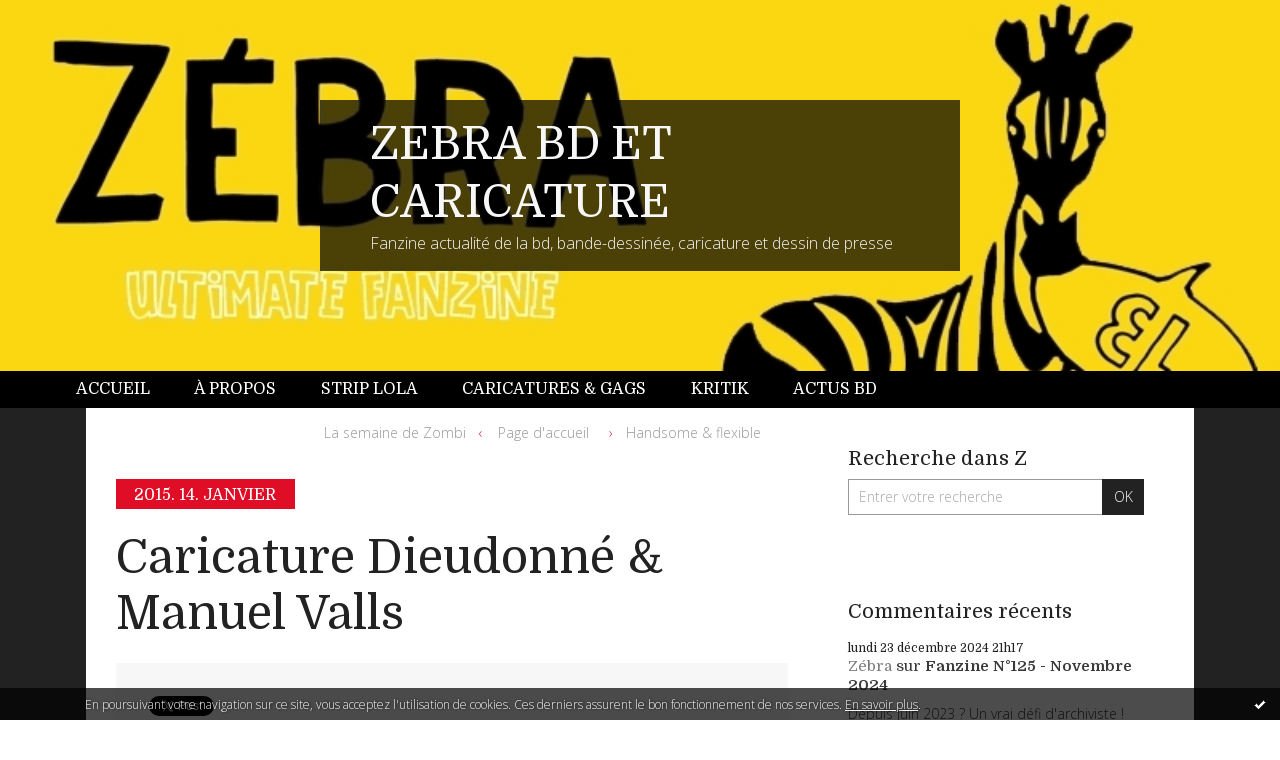

--- FILE ---
content_type: text/html; charset=utf-8
request_url: http://fanzine.hautetfort.com/archive/2015/01/14/caricature-dieudonne.html
body_size: 8538
content:
<!DOCTYPE html>
<!--[if lte IE 6]><html class="ie6 ie67 ie678" lang="fr"><![endif]-->
<!--[if IE 7]><html class="ie7 ie67 ie678" lang="fr"><![endif]-->
<!--[if IE 8]><html class="ie8 ie678" lang="fr"><![endif]-->
<!--[if IE 9]><html class="ie9" lang="fr"><![endif]-->
<!--[if (gt IE 9)|!(IE)]<!--><html lang="fr"><!--<![endif]-->
<head>
<meta charset="UTF-8"/>
<title>FANZINE ZEBRA BANDE-DESSINEE ET CARICATURE</title>
<meta name="viewport" content="width=device-width,initial-scale=1"/>
<meta name="description" content="La Semaine de Zombi. Mercredi : Comment savoir où s'arrête la liberté d'expression ? C'est très simple, il suffit de s'arrêter demander au..."/>
<meta name="keywords" content="fanzine,bd,dessin de presse,caricature"/>
<meta name="robots" content="index,follow"/>
<meta property="og:title" content="Caricature Dieudonné &amp; Manuel Valls - Zébra"/>
<meta property="og:description" content="La Semaine de Zombi. Mercredi : Comment savoir où s'arrête la liberté d'expression ? C'est très simple, il suffit de s'arrêter demander au..."/>
<meta property="og:image" content="https://size.blogspirit.net/hautetfort.com/fanzine/560/media/00/02/3389579748.jpg"/>
<link rel="stylesheet" href="https://static.hautetfort.com/backend/skins/skin14/e00d26.css"/>
<link rel="stylesheet" href="http://fanzine.hautetfort.com/style.css?1748043971"/>
<!--[if (gt IE 8)|!(IE)]<!-->
<link href="https://fonts.googleapis.com/css?family=Domine:400,700|Open+Sans:300,300italic,700,700italic|" rel="stylesheet"/>
<!--<![endif]-->
<!--[if lte IE 8]>
<link href="https://fonts.googleapis.com/css?family=Domine:400" rel="stylesheet"/>
<link href="https://fonts.googleapis.com/css?family=Domine:700" rel="stylesheet"/>
<link href="https://fonts.googleapis.com/css?family=Open+Sans:300" rel="stylesheet"/>
<link href="https://fonts.googleapis.com/css?family=Open+Sans:300italic" rel="stylesheet"/>
<link href="https://fonts.googleapis.com/css?family=Open+Sans:700" rel="stylesheet"/>
<link href="https://fonts.googleapis.com/css?family=Open+Sans:700italic" rel="stylesheet"/>
<![endif]-->
<link rel="stylesheet" href="https://static.hautetfort.com/backend/css/font/font-awesome.min.css"/>
<!--[if IE 7]><link rel="stylesheet" href="https://static.hautetfort.com/backend/css/font/font-awesome-ie7.min.css"/><![endif]--><link rel="shortcut icon" href="https://static.hautetfort.com/backend/graphics/favicon.ico"/>
<link rel="alternate" type="application/atom+xml" title="Atom" href="http://fanzine.hautetfort.com/atom.xml"/>
<link rel="alternate" type="application/rss+xml" title="RSS" href="http://fanzine.hautetfort.com/index.rss"/>
<link rel="EditURI" type="application/rsd+xml" title="RSD" href="https://www.hautetfort.com/admin/rsd/150608"/>
<link rel="start" href="http://fanzine.hautetfort.com/" title="Home"/>
<link rel="canonical" href="http://fanzine.hautetfort.com/archive/2015/01/14/caricature-dieudonne.html"/>
<link rel="prev" href="http://fanzine.hautetfort.com/archive/2015/01/14/caricature-netanyahu.html" title="La semaine de Zombi"/><link rel="next" href="http://fanzine.hautetfort.com/archive/2015/01/15/michel-soucy.html" title="Handsome &amp; flexible"/><!--[if lt IE 9]><script src="http://html5shiv.googlecode.com/svn/trunk/html5.js"></script><![endif]-->
<!-- start script --><!-- end script --><script type="text/javascript">  var _gaq = _gaq || [];  _gaq.push(['_setAccount', 'UA-35199263-1']);  _gaq.push(['_trackPageview']);  (function() {    var ga = document.createElement('script'); ga.type = 'text/javascript'; ga.async = true;    ga.src = ('https:' == document.location.protocol ? 'https://ssl' : 'http://www') + '.google-analytics.com/ga.js';    var s = document.getElementsByTagName('script')[0]; s.parentNode.insertBefore(ga, s);  })();</script>
<script type="text/javascript">

function popupCenter(url,width,height,xtr) {
    var top=(screen.height-height)/2;
    var left=(screen.width-width)/2;
    window.open(url,"",xtr+",top="+top+",left="+left+",width="+width+",height="+height);
}

</script>
<style type="text/css">
body {
margin-bottom: 0px;
}
#toppub { display: block; width: 555px; height: 140px; margin: 0 auto;}
.content a img {border:0px;}
#footer {
text-align: center;
font-size: 65%;
width: auto;
margin: 2em auto 0px auto;
color: #000;
line-height: 210%;
display: block;
padding: 5px 15px;
background: #fff;
border-top: 1px solid #000;
}
#footer a {
color: #000;
text-decoration: underline;
background-color: transparent;
display: inline;
}
#footer a:hover {
color: #000;
text-decoration: underline;
background-color: transparent;
display: inline;
}
#sponsored-links {
display: block;
margin: 0;
padding: 0;
border: 0;
background: transparent;
margin-bottom: -5px;
}
</style>
</head><body id="page-permalink" itemscope="itemscope" itemtype="http://schema.org/WebPage">
<div data-cookie="off"><p data-close><a href="#" title="J'ai lu ce message"><span class="ui-icon ui-icon-check">Ok</span></a></p><p data-text>En poursuivant votre navigation sur ce site, vous acceptez l'utilisation de cookies. Ces derniers assurent le bon fonctionnement de nos services. <a href="https://www.hautetfort.com/cookies.html" title="En savoir plus sur les cookies" target="_blank">En savoir plus</a>.</p></div><style>[data-cookie]{display:none;position:fixed;backface-visibility:hidden;bottom:0;left:0;width:100%;background:black;background:url([data-uri]);color:white;padding:.5em 0;text-align:center;z-index:9999;}
[data-cookie~="on"]{display:block;}
[data-cookie] p{color:white;font-size:12px;margin:0;padding:0 .5em;line-height:1.3em;text-shadow:1px 0 3px rgba(0,0,0,1);}
[data-cookie] a{color:white;}
[data-cookie] [data-text]{margin:1px auto 0;text-align:left;max-width:980px;}
[data-cookie] [data-close]{float:right;margin:0 .5em;}
[data-cookie] .ui-icon{background-image: url(//download.jqueryui.com/themeroller/images/ui-icons_ffffff_256x240.png);}
.ui-icon-check {background-position: -64px -144px;}
.ui-icon {height: 16px;width: 16px;}
.ui-icon {background-repeat: no-repeat;display: block;overflow: hidden;text-indent: -99999px;}
@media print {[data-cookie]{display:none;}}
</style>
<div class="wrapper">
<div class="container">
<!--[if lte IE 7><p class="alert">Votre navigateur est <strong>périmé</strong>. <a href="http://browsehappy.com/" target="_blank">Veuillez mettre votre navigateur à jour.</a></p><![endif]-->
<a href="#content" class="skip-link" accesskey="s">Aller au contenu</a>
<header class="header-main" role="banner" itemscope="itemscope" itemtype="http://schema.org/WPHeader">
<div class="main-inner">
<!-- start top --><div class="row-fluid"><div class="span12"><!-- widget heading on -->
<div class="box box-heading" id="box-heading-6685" data-url="https://size.blogspirit.net/hautetfort.com/fanzine/[width]/media/02/01/438006013.jpg">
<div class="box-header">
<h1><a href="http://fanzine.hautetfort.com/">ZEBRA BD ET CARICATURE</a></h1>
</div>
<div class="box-body">
<h2>Fanzine actualité de la bd, bande-dessinée, caricature et dessin de presse</h2>
</div>
</div>
<!-- widget heading off --></div></div><div class="row-fluid"><div class="span12"><!-- widget menu on -->
<div role="navigation" class="box box-menu box-menu-sticky" id="box-menu-6687">
<div class="box-body">
<span class="menu-switcher" id="display-navigation"><i class="icon icon-reorder"></i></span><nav role="navigation" id="navigation-to-display">
<ul role="menu">
<li role="menuitem"><a href="/">Accueil</a></li>
<li role="menuitem"><a href="/about.html">À propos</a></li>
<li role="menuitem"><a href="/strip-lola">Strip Lola</a></li>
<li role="menuitem"><a href="/zombi">Caricatures & gags</a></li>
<li role="menuitem"><a href="/kritik">Kritik</a></li>
<li role="menuitem"><a href="/revue-de-presse">Actus BD</a></li>
<li class="revealed-on-mobile" role="menuitem" tabindex="-1"><a href="http://fanzine.hautetfort.com/">Notes</a></li>
<li class="revealed-on-mobile" role="menuitem" tabindex="-1"><a href="http://fanzine.hautetfort.com/archives#archive-categories">Catégories</a></li><li class="revealed-on-mobile" role="menuitem" tabindex="-1"><a href="http://fanzine.hautetfort.com/archives#archive-months">Archives</a></li>
</ul>
</nav>
</div>
</div>
<!-- widget menu off --></div></div><!-- end top --></div>
</header>
<div class="body-main" role="main">
<div class="main-inner">
<div class="row-fluid">
<div class="span8">
<main role="main">
<section class="content-intro">
<nav role="navigation" itemprop="breadcrumb">
<ul role="menu" class="article-nav">
<li role="menuitem" class="breadcrumb-previous"><a href="http://fanzine.hautetfort.com/archive/2015/01/14/caricature-netanyahu.html">La semaine de Zombi</a></li><li role="menuitem" class="breadcrumb-root"><a href="http://fanzine.hautetfort.com/">Page d'accueil</a></li>
<li role="menuitem" class="breadcrumb-next"><a href="http://fanzine.hautetfort.com/archive/2015/01/15/michel-soucy.html">Handsome & flexible</a></li></ul>
</nav>
</section>
<section class="content" id="content" itemprop="mainContentOfPage">
<div class="content-body">
<!-- widget article on -->
<article class="box box-article" role="article" id="article5534007" itemscope="itemscope" itemtype="http://schema.org/BlogPosting" data-url="http://fanzine.hautetfort.com/archive/2015/01/14/caricature-dieudonne.html">
<header class="box-header">
<div class="pre-article-title">
<div><!-- start post 1 --><!-- end post 1 --></div>
</div>
<span class="date box-article-date">
<time pubdate="pubdate" datetime="2015-01-14T18:26:28" itemprop="datePublished">
<span class="date-year">2015.</span>
<span class="date-day-month">14. janvier</span>
</time>
</span>
<h1 itemprop="name headline"><a href="http://fanzine.hautetfort.com/archive/2015/01/14/caricature-dieudonne.html">Caricature Dieudonné & Manuel Valls</a></h1>
<div class="post-article-title">
<div><!-- start post 2 --><span class="box-article-link box-article-twitter">
<a href="https://twitter.com/share" class="twitter-share-button" data-url="http://fanzine.hautetfort.com/archive/2015/01/14/caricature-dieudonne.html" data-text="Caricature Dieudonné &amp; Manuel Valls" data-lang="fr" data-count="horizontal">Tweet</a>
<script>!function(d,s,id){var js,fjs=d.getElementsByTagName(s)[0],p=/^http:/.test(d.location)?'http':'https';if(!d.getElementById(id)){js=d.createElement(s);js.id=id;js.src=p+'://platform.twitter.com/widgets.js';fjs.parentNode.insertBefore(js,fjs);}}(document, 'script', 'twitter-wjs');</script>
</span><!-- end post 2 --></div>
</div>
</header>
<section class="clearfix box-body" itemprop="articleBody">
<p style="text-align: justify;"><strong>La Semaine de Zombi. Mercredi :</strong> Comment savoir où s'arrête la liberté d'expression ? C'est très simple, il suffit de s'arrêter demander au commissariat de son quartier en cas de doute.</p>
<p style="text-align: center;"><a href="http://fanzine.hautetfort.com/media/00/02/249138151.jpg" target="_blank"><img id="media-4848703" style="margin: 0.7em 0;" title="" src="http://fanzine.hautetfort.com/media/00/02/3389579748.jpg" alt="webzine,zébra,bd,gratuit,fanzine,bande-dessinée,caricature,dieudonné,manuel valls,police,terrorisme,dessin,presse,satirique,editorial cartoon,zombi" /></a></p>
</section>
<section class="article-bottom">
<div><!-- start post 3 --><span class="box-article-link box-article-permalink">
<a href="http://fanzine.hautetfort.com/archive/2015/01/14/caricature-dieudonne.html" id="a"><i class="icon icon-link"></i> Lien permanent</a>
</span><!-- widget categories on -->
<span class="box-article-link box-article-categories">Catégories : <a href="http://fanzine.hautetfort.com/zombi">CARICATURES & GAGS</a></span><!-- widget categories off --><!-- widget tags on -->
<span class="box-article-link box-article-tags" itemprop="keywords">Tags : <a href="http://fanzine.hautetfort.com/tag/webzine">webzine</a>, <a href="http://fanzine.hautetfort.com/tag/z%C3%A9bra">zébra</a>, <a href="http://fanzine.hautetfort.com/tag/bd">bd</a>, <a href="http://fanzine.hautetfort.com/tag/gratuit">gratuit</a>, <a href="http://fanzine.hautetfort.com/tag/fanzine">fanzine</a>, <a href="http://fanzine.hautetfort.com/tag/bande-dessin%C3%A9e">bande-dessinée</a>, <a href="http://fanzine.hautetfort.com/tag/caricature">caricature</a>, <a href="http://fanzine.hautetfort.com/tag/dieudonn%C3%A9">dieudonné</a>, <a href="http://fanzine.hautetfort.com/tag/manuel+valls">manuel valls</a>, <a href="http://fanzine.hautetfort.com/tag/police">police</a>, <a href="http://fanzine.hautetfort.com/tag/terrorisme">terrorisme</a>, <a href="http://fanzine.hautetfort.com/tag/dessin">dessin</a>, <a href="http://fanzine.hautetfort.com/tag/presse">presse</a>, <a href="http://fanzine.hautetfort.com/tag/satirique">satirique</a>, <a href="http://fanzine.hautetfort.com/tag/editorial+cartoon">editorial cartoon</a>, <a href="http://fanzine.hautetfort.com/tag/zombi">zombi</a></span><!-- widget tags off --><span class="box-article-link box-article-comments">
<a href="http://fanzine.hautetfort.com/archive/2015/01/14/caricature-dieudonne.html#article-comments" rel="nofollow">
<span class="article-comments-pre"></span>
<span class="article-comments-count">0</span>&nbsp;<span class="article-comments-post">commentaire</span>
</a>
</span>
<!-- end post 3 --></div>
</section>
<footer class="box-footer">
<p>Les commentaires sont fermés.</p>
</footer>
</article>
<!-- widget article off --></div>
</section>
</main>
</div>
<div class="span4">
<aside role="complementary" class="aside aside-1" itemscope="itemscope" itemtype="http://schema.org/WPSideBar">
<!-- start column 1 --><!-- widget search on -->
<article class="box box-search" id="box-search-6679">
<header class="box-header">
<h1><i class="icon icon-search"></i><span class="box-title-text">Recherche dans Z</span></h1>
</header>
<div class="box-body">
<form class="form-search" name="form-box-search-6679" id="form-box-search-6679" role="search" method="get" action="/apps/search">
<p class="form-submit">
<span class="row-fluid">
<span class="span10">
<span class="form-field">
<input name="s" id="search-field-box-search-6679" type="search" placeholder="Entrer votre recherche" required="required"/>
<label class="error" for="search-field-box-search-6679" style="display:none"></label>
</span>
</span>
<span class="span2">
<span class="form-button">
<input name="search-submit-box-search-6679" id="search-submit-box-search-6679" class="button" type="submit" value="OK"/>
</span>
</span>
</span>
</p>
</form>
</div>
</article>
<!-- widget search off --><!-- widget comments on -->
<article class="box box-comment" id="box-comment-6665">
<header class="box-header">
<h1><i class="icon icon-comments"></i><span class="box-title-text">Commentaires récents</span></h1>
</header>
<div class="box-body">
<ul role="list" class="list-dated recent-comments-list">
<li role="listitem">
<article class="recent-comment" role="article" id="recent-comment9100316" itemscope="itemscope" itemtype="http://schema.org/BlogPosting" data-url="http://fanzine.hautetfort.com/archive/2024/11/24/fanzine-zebra-novembre-2024.html#c9100316">
<header class="recent-comment-header">
<span class="date recent-comment-date">
<time pubdate="pubdate" datetime="2024-12-23T21:17:50" itemprop="datePublished">
<span class="date-day">lundi 23</span>
<span class="date-month-year">décembre 2024</span>
<span class="date-hour-minute">21h17</span>
</time>
</span>
<h1 class="recent-comment-title"><a href="http://fanzine.hautetfort.com/archive/2024/11/24/fanzine-zebra-novembre-2024.html#c9100316">Zébra</a> sur <a href="http://fanzine.hautetfort.com/archive/2024/11/24/fanzine-zebra-novembre-2024.html">Fanzine N°125 - Novembre 2024</a></h1>
</header>
<div class="recent-comment-body">
<p>Depuis juin 2023 ? Un vrai défi d'archiviste ! On va...<p>
</div>
</article>
</li>
<li role="listitem">
<article class="recent-comment" role="article" id="recent-comment9100288" itemscope="itemscope" itemtype="http://schema.org/BlogPosting" data-url="http://fanzine.hautetfort.com/archive/2024/11/24/barbarie-occidentale.html#c9100288">
<header class="recent-comment-header">
<span class="date recent-comment-date">
<time pubdate="pubdate" datetime="2024-12-23T11:32:50" itemprop="datePublished">
<span class="date-day">lundi 23</span>
<span class="date-month-year">décembre 2024</span>
<span class="date-hour-minute">11h32</span>
</time>
</span>
<h1 class="recent-comment-title"><a href="http://fanzine.hautetfort.com/archive/2024/11/24/barbarie-occidentale.html#c9100288">caporal conducteur de char</a> sur <a href="http://fanzine.hautetfort.com/archive/2024/11/24/barbarie-occidentale.html">Barbarie occidentale</a></h1>
</header>
<div class="recent-comment-body">
<p>Aujourd'hui à 50 ans, abandonné de tous qui me regardent...<p>
</div>
</article>
</li>
<li role="listitem">
<article class="recent-comment" role="article" id="recent-comment9099940" itemscope="itemscope" itemtype="http://schema.org/BlogPosting" data-url="http://fanzine.hautetfort.com/archive/2024/11/24/fanzine-zebra-novembre-2024.html#c9099940">
<header class="recent-comment-header">
<span class="date recent-comment-date">
<time pubdate="pubdate" datetime="2024-12-18T13:49:22" itemprop="datePublished">
<span class="date-day">mercredi 18</span>
<span class="date-month-year">décembre 2024</span>
<span class="date-hour-minute">13h49</span>
</time>
</span>
<h1 class="recent-comment-title"><a href="http://fanzine.hautetfort.com/archive/2024/11/24/fanzine-zebra-novembre-2024.html#c9099940">cyril</a> sur <a href="http://fanzine.hautetfort.com/archive/2024/11/24/fanzine-zebra-novembre-2024.html">Fanzine N°125 - Novembre 2024</a></h1>
</header>
<div class="recent-comment-body">
<p>Bonjour,
Je n'ai plus reçu le fanzine papier depuis...<p>
</div>
</article>
</li>
<li role="listitem">
<article class="recent-comment" role="article" id="recent-comment9098665" itemscope="itemscope" itemtype="http://schema.org/BlogPosting" data-url="http://fanzine.hautetfort.com/archive/2024/11/22/fernand-raynaud.html#c9098665">
<header class="recent-comment-header">
<span class="date recent-comment-date">
<time pubdate="pubdate" datetime="2024-12-02T14:36:50" itemprop="datePublished">
<span class="date-day">lundi 02</span>
<span class="date-month-year">décembre 2024</span>
<span class="date-hour-minute">14h36</span>
</time>
</span>
<h1 class="recent-comment-title"><a href="http://fanzine.hautetfort.com/archive/2024/11/22/fernand-raynaud.html#c9098665">Zombi</a> sur <a href="http://fanzine.hautetfort.com/archive/2024/11/22/fernand-raynaud.html">Trait d'humour</a></h1>
</header>
<div class="recent-comment-body">
<p>Ainsi nous sommes arrogants "comme des profs de collège"...<p>
</div>
</article>
</li>
<li role="listitem">
<article class="recent-comment" role="article" id="recent-comment9098335" itemscope="itemscope" itemtype="http://schema.org/BlogPosting" data-url="http://fanzine.hautetfort.com/archive/2024/11/22/fernand-raynaud.html#c9098335">
<header class="recent-comment-header">
<span class="date recent-comment-date">
<time pubdate="pubdate" datetime="2024-11-27T20:11:54" itemprop="datePublished">
<span class="date-day">mercredi 27</span>
<span class="date-month-year">novembre 2024</span>
<span class="date-hour-minute">20h11</span>
</time>
</span>
<h1 class="recent-comment-title"><a href="http://fanzine.hautetfort.com/archive/2024/11/22/fernand-raynaud.html#c9098335">Toto le Héros</a> sur <a href="http://fanzine.hautetfort.com/archive/2024/11/22/fernand-raynaud.html">Trait d'humour</a></h1>
</header>
<div class="recent-comment-body">
<p>Mmmm, laissez-moi deviner : vous êtes des profs de...<p>
</div>
</article>
</li>
<li role="listitem">
<article class="recent-comment" role="article" id="recent-comment9098333" itemscope="itemscope" itemtype="http://schema.org/BlogPosting" data-url="http://fanzine.hautetfort.com/archive/2024/11/22/fernand-raynaud.html#c9098333">
<header class="recent-comment-header">
<span class="date recent-comment-date">
<time pubdate="pubdate" datetime="2024-11-27T20:08:36" itemprop="datePublished">
<span class="date-day">mercredi 27</span>
<span class="date-month-year">novembre 2024</span>
<span class="date-hour-minute">20h08</span>
</time>
</span>
<h1 class="recent-comment-title"><a href="http://fanzine.hautetfort.com/archive/2024/11/22/fernand-raynaud.html#c9098333">Toto le Héros</a> sur <a href="http://fanzine.hautetfort.com/archive/2024/11/22/fernand-raynaud.html">Trait d'humour</a></h1>
</header>
<div class="recent-comment-body">
<p>Votre site est en majorité très médiocre mais les...<p>
</div>
</article>
</li>
<li role="listitem">
<article class="recent-comment" role="article" id="recent-comment9097437" itemscope="itemscope" itemtype="http://schema.org/BlogPosting" data-url="http://fanzine.hautetfort.com/archive/2024/11/01/petit-jeu-litteraire.html#c9097437">
<header class="recent-comment-header">
<span class="date recent-comment-date">
<time pubdate="pubdate" datetime="2024-11-17T23:20:44" itemprop="datePublished">
<span class="date-day">dimanche 17</span>
<span class="date-month-year">novembre 2024</span>
<span class="date-hour-minute">23h20</span>
</time>
</span>
<h1 class="recent-comment-title"><a href="http://fanzine.hautetfort.com/archive/2024/11/01/petit-jeu-litteraire.html#c9097437">Zombi</a> sur <a href="http://fanzine.hautetfort.com/archive/2024/11/01/petit-jeu-litteraire.html">Petit jeu littéraire</a></h1>
</header>
<div class="recent-comment-body">
<p>Avec le pistolet, c'est Chamfort (1740-1794), le...<p>
</div>
</article>
</li>
<li role="listitem">
<article class="recent-comment" role="article" id="recent-comment9096988" itemscope="itemscope" itemtype="http://schema.org/BlogPosting" data-url="http://fanzine.hautetfort.com/archive/2024/11/01/petit-jeu-litteraire.html#c9096988">
<header class="recent-comment-header">
<span class="date recent-comment-date">
<time pubdate="pubdate" datetime="2024-11-11T22:23:20" itemprop="datePublished">
<span class="date-day">lundi 11</span>
<span class="date-month-year">novembre 2024</span>
<span class="date-hour-minute">22h23</span>
</time>
</span>
<h1 class="recent-comment-title"><a href="http://fanzine.hautetfort.com/archive/2024/11/01/petit-jeu-litteraire.html#c9096988">Pimpelette</a> sur <a href="http://fanzine.hautetfort.com/archive/2024/11/01/petit-jeu-litteraire.html">Petit jeu littéraire</a></h1>
</header>
<div class="recent-comment-body">
<p>Le plus difficile, c'est celui en haut à côté de Rimbaud.<p>
</div>
</article>
</li>
<li role="listitem">
<article class="recent-comment" role="article" id="recent-comment9078445" itemscope="itemscope" itemtype="http://schema.org/BlogPosting" data-url="http://fanzine.hautetfort.com/archive/2024/03/19/caricature-corinne-rey.html#c9078445">
<header class="recent-comment-header">
<span class="date recent-comment-date">
<time pubdate="pubdate" datetime="2024-03-21T14:38:16" itemprop="datePublished">
<span class="date-day">jeudi 21</span>
<span class="date-month-year">mars 2024</span>
<span class="date-hour-minute">14h38</span>
</time>
</span>
<h1 class="recent-comment-title"><a href="http://fanzine.hautetfort.com/archive/2024/03/19/caricature-corinne-rey.html#c9078445">Zombi</a> sur <a href="http://fanzine.hautetfort.com/archive/2024/03/19/caricature-corinne-rey.html">Jus de Coco</a></h1>
</header>
<div class="recent-comment-body">
<p>Je lui conseillerais plutôt le voile islamique, pour...<p>
</div>
</article>
</li>
<li role="listitem">
<article class="recent-comment" role="article" id="recent-comment9078196" itemscope="itemscope" itemtype="http://schema.org/BlogPosting" data-url="http://fanzine.hautetfort.com/archive/2024/03/19/caricature-corinne-rey.html#c9078196">
<header class="recent-comment-header">
<span class="date recent-comment-date">
<time pubdate="pubdate" datetime="2024-03-19T16:16:29" itemprop="datePublished">
<span class="date-day">mardi 19</span>
<span class="date-month-year">mars 2024</span>
<span class="date-hour-minute">16h16</span>
</time>
</span>
<h1 class="recent-comment-title"><a href="http://fanzine.hautetfort.com/archive/2024/03/19/caricature-corinne-rey.html#c9078196">Lapinos</a> sur <a href="http://fanzine.hautetfort.com/archive/2024/03/19/caricature-corinne-rey.html">Jus de Coco</a></h1>
</header>
<div class="recent-comment-body">
<p>Quand tu vis sous protection rapprochée 24/24h, autant...<p>
</div>
</article>
</li>
</ul>
</div>
</article>
<!-- widget comments off -->
<!-- widget posts on -->
<article class="box box-post" id="box-post-6678">
<header class="box-header">
<h1><i class="icon icon-comment"></i><span class="box-title-text">Notes récentes</span></h1>
</header>
<div class="box-body">
<ul role="list" class="list-dated recent-posts-list">
<li role="listitem">
<article class="recent-post" role="article" id="recent-post6524406" itemscope="itemscope" itemtype="http://schema.org/BlogPosting" data-url="http://fanzine.hautetfort.com/archive/2024/11/24/barbarie-occidentale.html">
<header class="recent-post-header">
<span class="date recent-post-date">
<time pubdate="pubdate" datetime="2024-11-25T00:32:41" itemprop="datePublished">
<span class="date-day">lundi 25</span>
<span class="date-month-year">novembre 2024</span>
<span class="date-hour-minute">00h32</span>
</time>
</span>
<h1 class="recent-post-title"><a href="http://fanzine.hautetfort.com/archive/2024/11/24/barbarie-occidentale.html">Barbarie occidentale</a></h1>
</header>
<div class="recent-post-body">
<p> Le nettoyage ethnique de la bande de Gaza me scandalise...<p>
</div>
</article>
</li>
<li role="listitem">
<article class="recent-post" role="article" id="recent-post6524272" itemscope="itemscope" itemtype="http://schema.org/BlogPosting" data-url="http://fanzine.hautetfort.com/archive/2024/11/24/fanzine-zebra-novembre-2024.html">
<header class="recent-post-header">
<span class="date recent-post-date">
<time pubdate="pubdate" datetime="2024-11-24T01:23:00" itemprop="datePublished">
<span class="date-day">dimanche 24</span>
<span class="date-month-year">novembre 2024</span>
<span class="date-hour-minute">01h23</span>
</time>
</span>
<h1 class="recent-post-title"><a href="http://fanzine.hautetfort.com/archive/2024/11/24/fanzine-zebra-novembre-2024.html">Fanzine N°125 - Novembre 2024</a></h1>
</header>
<div class="recent-post-body">
<p>   
(Une par Zombi)  
Chers Lecteurs,  
&nbsp;...<p>
</div>
</article>
</li>
<li role="listitem">
<article class="recent-post" role="article" id="recent-post6524117" itemscope="itemscope" itemtype="http://schema.org/BlogPosting" data-url="http://fanzine.hautetfort.com/archive/2024/11/22/fernand-raynaud.html">
<header class="recent-post-header">
<span class="date recent-post-date">
<time pubdate="pubdate" datetime="2024-11-22T20:32:09" itemprop="datePublished">
<span class="date-day">vendredi 22</span>
<span class="date-month-year">novembre 2024</span>
<span class="date-hour-minute">20h32</span>
</time>
</span>
<h1 class="recent-post-title"><a href="http://fanzine.hautetfort.com/archive/2024/11/22/fernand-raynaud.html">Trait d'humour</a></h1>
</header>
<div class="recent-post-body">
<p>  par MARC SCHMITT  
<p>
</div>
</article>
</li>
<li role="listitem">
<article class="recent-post" role="article" id="recent-post6523982" itemscope="itemscope" itemtype="http://schema.org/BlogPosting" data-url="http://fanzine.hautetfort.com/archive/2024/11/22/caricature-diner-crif.html">
<header class="recent-post-header">
<span class="date recent-post-date">
<time pubdate="pubdate" datetime="2024-11-22T01:11:05" itemprop="datePublished">
<span class="date-day">vendredi 22</span>
<span class="date-month-year">novembre 2024</span>
<span class="date-hour-minute">01h11</span>
</time>
</span>
<h1 class="recent-post-title"><a href="http://fanzine.hautetfort.com/archive/2024/11/22/caricature-diner-crif.html">Le dîner du CRIF</a></h1>
</header>
<div class="recent-post-body">
<p> Caricature par ZOMBI 
<p>
</div>
</article>
</li>
<li role="listitem">
<article class="recent-post" role="article" id="recent-post6523570" itemscope="itemscope" itemtype="http://schema.org/BlogPosting" data-url="http://fanzine.hautetfort.com/archive/2024/11/18/caricature-bardella.html">
<header class="recent-post-header">
<span class="date recent-post-date">
<time pubdate="pubdate" datetime="2024-11-19T10:43:00" itemprop="datePublished">
<span class="date-day">mardi 19</span>
<span class="date-month-year">novembre 2024</span>
<span class="date-hour-minute">10h43</span>
</time>
</span>
<h1 class="recent-post-title"><a href="http://fanzine.hautetfort.com/archive/2024/11/18/caricature-bardella.html">Néocon</a></h1>
</header>
<div class="recent-post-body">
<p> Caricature par ZOMBI 
&nbsp; <p>
</div>
</article>
</li>
<li role="listitem">
<article class="recent-post" role="article" id="recent-post6523434" itemscope="itemscope" itemtype="http://schema.org/BlogPosting" data-url="http://fanzine.hautetfort.com/archive/2024/11/17/caricature-retailleau.html">
<header class="recent-post-header">
<span class="date recent-post-date">
<time pubdate="pubdate" datetime="2024-11-18T10:10:00" itemprop="datePublished">
<span class="date-day">lundi 18</span>
<span class="date-month-year">novembre 2024</span>
<span class="date-hour-minute">10h10</span>
</time>
</span>
<h1 class="recent-post-title"><a href="http://fanzine.hautetfort.com/archive/2024/11/17/caricature-retailleau.html">Retaïau !</a></h1>
</header>
<div class="recent-post-body">
<p>  Caricature par ZOMBI  
<p>
</div>
</article>
</li>
<li role="listitem">
<article class="recent-post" role="article" id="recent-post6523433" itemscope="itemscope" itemtype="http://schema.org/BlogPosting" data-url="http://fanzine.hautetfort.com/archive/2024/11/17/revue-presse-bd-zebra.html">
<header class="recent-post-header">
<span class="date recent-post-date">
<time pubdate="pubdate" datetime="2024-11-17T23:03:00" itemprop="datePublished">
<span class="date-day">dimanche 17</span>
<span class="date-month-year">novembre 2024</span>
<span class="date-hour-minute">23h03</span>
</time>
</span>
<h1 class="recent-post-title"><a href="http://fanzine.hautetfort.com/archive/2024/11/17/revue-presse-bd-zebra.html">Revue de presse BD 2024 (124)</a></h1>
</header>
<div class="recent-post-body">
<p>   Abonnez-vous gratuitement à la revue de presse BD et...<p>
</div>
</article>
</li>
<li role="listitem">
<article class="recent-post" role="article" id="recent-post6522715" itemscope="itemscope" itemtype="http://schema.org/BlogPosting" data-url="http://fanzine.hautetfort.com/archive/2024/11/12/donald-trump-fachiste.html">
<header class="recent-post-header">
<span class="date recent-post-date">
<time pubdate="pubdate" datetime="2024-11-15T16:01:00" itemprop="datePublished">
<span class="date-day">vendredi 15</span>
<span class="date-month-year">novembre 2024</span>
<span class="date-hour-minute">16h01</span>
</time>
</span>
<h1 class="recent-post-title"><a href="http://fanzine.hautetfort.com/archive/2024/11/12/donald-trump-fachiste.html">Donald Trump fachiste ?</a></h1>
</header>
<div class="recent-post-body">
<p> Il est assez évident que l'étiquette de "leader...<p>
</div>
</article>
</li>
<li role="listitem">
<article class="recent-post" role="article" id="recent-post6522604" itemscope="itemscope" itemtype="http://schema.org/BlogPosting" data-url="http://fanzine.hautetfort.com/archive/2024/11/11/make-america-great-again.html">
<header class="recent-post-header">
<span class="date recent-post-date">
<time pubdate="pubdate" datetime="2024-11-11T22:17:53" itemprop="datePublished">
<span class="date-day">lundi 11</span>
<span class="date-month-year">novembre 2024</span>
<span class="date-hour-minute">22h17</span>
</time>
</span>
<h1 class="recent-post-title"><a href="http://fanzine.hautetfort.com/archive/2024/11/11/make-america-great-again.html">La MAGA-Dance</a></h1>
</header>
<div class="recent-post-body">
<p>  Caricature par ZOMBI  
&nbsp; <p>
</div>
</article>
</li>
<li role="listitem">
<article class="recent-post" role="article" id="recent-post6522320" itemscope="itemscope" itemtype="http://schema.org/BlogPosting" data-url="http://fanzine.hautetfort.com/archive/2024/11/09/marc-schmitt.html">
<header class="recent-post-header">
<span class="date recent-post-date">
<time pubdate="pubdate" datetime="2024-11-09T16:12:11" itemprop="datePublished">
<span class="date-day">samedi 09</span>
<span class="date-month-year">novembre 2024</span>
<span class="date-hour-minute">16h12</span>
</time>
</span>
<h1 class="recent-post-title"><a href="http://fanzine.hautetfort.com/archive/2024/11/09/marc-schmitt.html">Trait d'humour</a></h1>
</header>
<div class="recent-post-body">
<p>  par MARC SCHMITT  
&nbsp; <p>
</div>
</article>
</li>
</ul>
</div>
</article>
<!-- widget posts off --><!-- widget image on -->
<article class="box box-image" id="box-custom-488535">
<div class="box-body">
<a href="https://www.amazon.fr/Revue-Z-litt%C3%A9raire/dp/B0CS9NJ5P9">
<figure>
<span class="picture">
<img src="http://fanzine.hautetfort.com/media/01/02/1184355540.jpg" alt=""/>
</span>
</figure>
</a>
</div>
</article>
<!-- widget image off --><!-- widget links on -->
<article class="box box-link" id="box-custom-70224">
<header class="box-header">
<h1><i class="icon icon-link"></i><span class="box-title-text">AUTEURS ZEBRA</span></h1>
</header>
<div class="box-body">
<ul role="list" class="links-list">
<li role="listitem"><a href="http://naumasq.canalblog.com/" target="_blank">NAUMASQ</a></li>
<li role="listitem"><a href="http://fanzine.hautetfort.com/media/01/00/2697534381.pdf" target="_blank">ZOMBI</a></li>
<li role="listitem"><a href="http://www.zinocircus.com/fr" target="_blank">ZINOCIRCUS</a></li>
<li role="listitem"><a href="http://philgreff.blogspot.fr/" target="_blank">PHILGREFF</a></li>
<li role="listitem"><a href="http://monsieurpyl.over-blog.fr/" target="_blank">MONSIEUR PYL</a></li>
<li role="listitem"><a href="http://soucymichel.com/" target="_blank">MICHEL SOUCY</a></li>
<li role="listitem"><a href="http://sophiesmisfortunes.tumblr.com/" target="_blank">SOAP</a></li>
<li role="listitem"><a href="https://www.facebook.com/waner.toto" target="_blank">WANER</a></li>
<li role="listitem"><a href="http://www.bobika.cool/" target="_blank">BOBIKA</a></li>
</ul>
</div>
</article>
<!-- widget links off --><!-- widget links on -->
<article class="box box-link" id="box-custom-70223">
<header class="box-header">
<h1><i class="icon icon-link"></i><span class="box-title-text">ACTUS BD</span></h1>
</header>
<div class="box-body">
<ul role="list" class="links-list">
<li role="listitem"><a href="http://www.diyzines.com/index.php" target="_blank">DIYzines</a></li>
<li role="listitem"><a href="http://www.lerapideduweb.fr/" target="_blank">RAPIDE DU WEB</a></li>
<li role="listitem"><a href="http://mitchul.unblog.fr" target="_blank">MITCHUL</a></li>
<li role="listitem"><a href="http://petitformat.fr/" target="_blank">PETITFORMAT.FR</a></li>
</ul>
</div>
</article>
<!-- widget links off --><!-- widget archives on -->
<article class="box box-archive" id="box-archive-6657">
<header class="box-header">
<h1><i class="icon icon-archive"></i><span class="box-title-text">Archives</span></h1>
</header>
<div class="box-body">
<ul role="list" class="archives-list">
<li role="listitem">
<a href="http://fanzine.hautetfort.com/archive/2024/11/index.html">novembre 2024</a>
</li>
<li role="listitem">
<a href="http://fanzine.hautetfort.com/archive/2024/10/index.html">octobre 2024</a>
</li>
<li role="listitem">
<a href="http://fanzine.hautetfort.com/archive/2024/09/index.html">septembre 2024</a>
</li>
<li role="listitem">
<a href="http://fanzine.hautetfort.com/archive/2024/08/index.html">août 2024</a>
</li>
<li role="listitem">
<a href="http://fanzine.hautetfort.com/archive/2024/07/index.html">juillet 2024</a>
</li>
<li role="listitem">
<a href="http://fanzine.hautetfort.com/archive/2024/06/index.html">juin 2024</a>
</li>
<li role="listitem">
<a href="http://fanzine.hautetfort.com/archive/2024/05/index.html">mai 2024</a>
</li>
<li role="listitem">
<a href="http://fanzine.hautetfort.com/archive/2024/04/index.html">avril 2024</a>
</li>
<li role="listitem">
<a href="http://fanzine.hautetfort.com/archive/2024/03/index.html">mars 2024</a>
</li>
<li role="listitem">
<a href="http://fanzine.hautetfort.com/archive/2024/02/index.html">février 2024</a>
</li>
</ul>
</div>
<footer class="box-footer">
<p><a href="http://fanzine.hautetfort.com/archives/">Toutes les archives</a></p>
</footer>
</article>
<!-- widget archives off --><!-- widget links on -->
<article class="box box-link" id="box-custom-70225">
<div class="box-body">
<ul role="list" class="links-list">
</ul>
</div>
</article>
<!-- widget links off --><!-- widget syndication on -->
<article class="box box-syndication" id="box-syndication-6681">
<div class="box-body">
<ul role="list" class="syndications-list">
<li role="listitem"><a href="http://fanzine.hautetfort.com/index.rss" class="syndication-rss"><i class="icon icon-rss"></i> <span class="syndication-details">S'abonner au flux RSS</span></a></li>
<li role="listitem"><a href="http://fanzine.hautetfort.com/atom.xml" class="syndication-xml"><i class="icon icon-rss"></i> <span class="syndication-details">S'abonner au flux ATOM</span></a></li>
</ul>
</div>
</article>
<!-- widget syndication off --><!-- end column 1 --></aside>
</div>
</div>
</div>
</div>
<footer class="footer-main" role="contentinfo" itemscope="itemscope" itemtype="http://schema.org/WPFooter">
<div class="main-inner">
<!-- start bottom --><div class="row-fluid"><div class="span9"><!-- widget heading on -->
<div class="box box-heading" id="box-heading-6689">
<div class="box-header">
<h1><a href="http://fanzine.hautetfort.com/">ZEBRA BD ET CARICATURE</a></h1>
</div>
<div class="box-body">
<h2>Fanzine actualité de la bd, bande-dessinée, caricature et dessin de presse</h2>
</div>
</div>
<!-- widget heading off --></div><div class="span3"><!-- widget sharing on -->
<div class="box box-sharing" id="box-sharing-6691">
<div class="box-body">
<ul role="list" class="sharing-list">
<li role="listitem"><a href="http://fanzine.hautetfort.com/apps/contact/index.php" title="Email"><span class="icon-container"><i class="icon icon-envelope"></i><span class="mask-text">Email</span></span></a></li>
</ul>
</div>
</div>
<!-- widget sharing off --></div></div><!-- end bottom --></div>
</footer>
</div>
</div>
<script src="//ajax.googleapis.com/ajax/libs/jquery/1.11.1/jquery.min.js"></script>
<script src="//cdnjs.cloudflare.com/ajax/libs/jquery-cookie/1.3.1/jquery.cookie.js"></script>
<script src="//ajax.aspnetcdn.com/ajax/jquery.validate/1.11.1/jquery.validate.min.js"></script>
<script src="//ajax.aspnetcdn.com/ajax/jquery.validate/1.11.1/localization/messages_fr.js"></script><script src="https://static.hautetfort.com/backend/javascript/front/bs.js"></script>
<!--[if (gte IE 6)&(lte IE 8)]>
<script src="https://static.hautetfort.com/backend/javascript/front/selectivizr-min.js"></script>
<![endif]-->
<!--[if lte IE 9]>
<script src="https://static.hautetfort.com/backend/javascript/front/jquery.placeholder.js"></script>
<script>
jQuery('input, textarea').placeholder();
</script>
<![endif]-->
<!-- start script --><!-- end script --><script>
if(typeof jQuery == 'function' && jQuery('div[data-cookie]').length) {
  jQuery('p[data-close] a').on('click', function (event) {
    event.preventDefault();
    jQuery('div[data-cookie]').attr('data-cookie', 'off');
    var d = new Date();
    d.setTime(d.getTime() + (86400000 * 365));
    document.cookie = 'cookies_message=hide; expires=' + d.toGMTString() + '; path=/';
  });
} else if(typeof $$ == 'function' && $$('div[data-cookie]').length) {
  $$('p[data-close] a')[0].observe('click', function (event) {
    event.preventDefault();
    $$('div[data-cookie]')[0].setAttribute('data-cookie', 'off');
    var d = new Date();
    d.setTime(d.getTime() + (86400000 * 365));
    document.cookie = 'cookies_message=hide; expires=' + d.toGMTString() + '; path=/';
  });
}
if (!document.cookie.replace(new RegExp("(?:(?:^|.*;)\\s*cookies_message\\s*\\=\\s*([^;]*).*$)|^.*$"), "$1")) {
  if(typeof jQuery == 'function') {
    jQuery('div[data-cookie]').attr('data-cookie', 'on');
  } else if(typeof $$ == 'function') {
    $$('div[data-cookie]')[0].setAttribute('data-cookie', 'on');
  }
}
</script>
<div id="footer">
<a rel="nofollow" href="http://www.hautetfort.com/moderate.php?blog_url=http%3A%2F%2Ffanzine.hautetfort.com%2F">Déclarer un contenu illicite</a>&nbsp;|
<a rel="nofollow" href="http://fanzine.hautetfort.com/mentions-legales.html">Mentions légales de ce blog</a>
</div>
<script type="text/javascript">

  var _gaq = _gaq || [];
  _gaq.push(['_setAccount', 'UA-351048-6']);
  _gaq.push(['_trackPageview']);
_gaq.push(['_trackEvent', 'Pro plan', 'Arts, Artistes', 'fanzine.hautetfort.com']);
_gaq.push(['_trackEvent', 'Pro plan1', 'MultiCategories', 'fanzine.hautetfort.com']);


  (function() {
    var ga = document.createElement('script'); ga.type = 'text/javascript'; ga.async = true;
    ga.src = ('https:' == document.location.protocol ? 'https://ssl' : 'http://www') + '.google-analytics.com/ga.js';
    var s = document.getElementsByTagName('script')[0]; s.parentNode.insertBefore(ga, s);
  })();

</script>
</body>
</html>